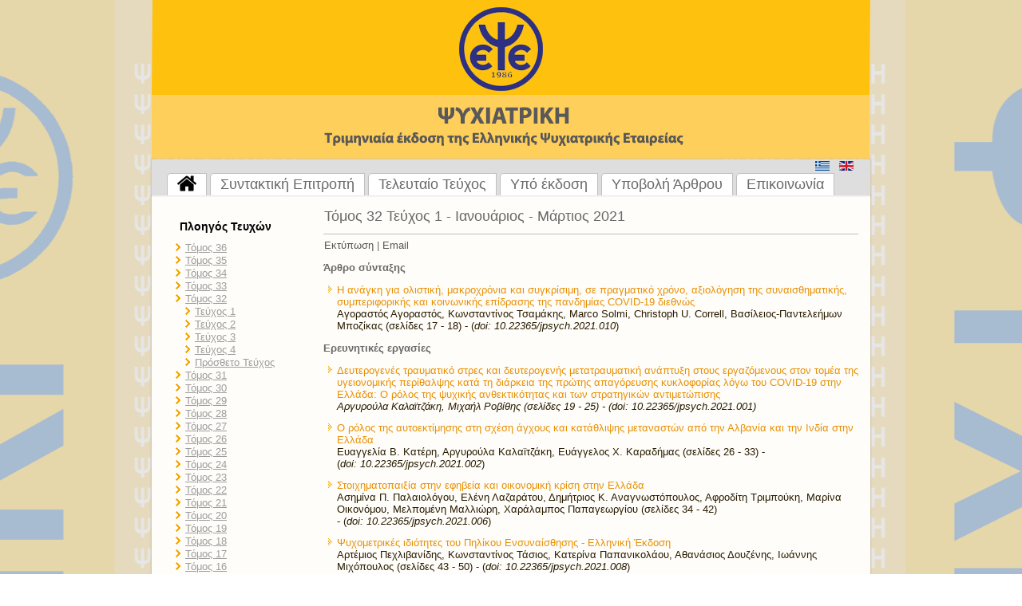

--- FILE ---
content_type: text/html; charset=utf-8
request_url: https://psychiatriki-journal.gr/index.php?option=com_content&view=article&id=1658:32-1-2021&catid=35&lang=el&Itemid=1166
body_size: 5412
content:
<!DOCTYPE html>
<html dir="ltr" lang="el-gr">
<head>
    <meta http-equiv="content-type" content="text/html; charset=utf-8" />
	<meta name="author" content="Super User" />
	<meta name="description" content="Ιστοσελίδα Περιοδικού Ψυχιατρική" />
	<meta name="generator" content="Joomla! - Open Source Content Management" />
	<title>Τεύχος 1</title>
	<link href="https://psychiatriki-journal.gr/index.php?option=com_content&amp;view=article&amp;id=1658:32-1-2021&amp;catid=35&amp;lang=el&amp;Itemid=1166" rel="alternate" hreflang="el-GR" />
	<link href="https://psychiatriki-journal.gr/index.php?option=com_content&amp;view=article&amp;id=1659:volume-31-issue-1-january-march-2021&amp;catid=35&amp;lang=en&amp;Itemid=1168" rel="alternate" hreflang="en-GB" />
	<link href="/templates/jpsychv2/favicon.ico" rel="shortcut icon" type="image/vnd.microsoft.icon" />
	<link href="https://psychiatriki-journal.gr/index.php?option=com_search&amp;view=article&amp;id=1658:32-1-2021&amp;catid=35&amp;lang=el&amp;Itemid=1166&amp;format=opensearch" rel="search" title="Αναζήτηση Περιοδικό Ψυχιατρική" type="application/opensearchdescription+xml" />
	<link href="/plugins/system/jce/css/content.css?badb4208be409b1335b815dde676300e" rel="stylesheet" type="text/css" />
	<link href="/media/mod_languages/css/template.css?f2c0c7d4e14d693210177f503de759b4" rel="stylesheet" type="text/css" />
	<script type="application/json" class="joomla-script-options new">{"csrf.token":"bb8938deb3e46e8866e6c75e98f0a1fe","system.paths":{"root":"","base":""}}</script>
	<script src="/media/system/js/core.js?f2c0c7d4e14d693210177f503de759b4" type="text/javascript"></script>
	<script src="/media/jui/js/jquery.min.js?f2c0c7d4e14d693210177f503de759b4" type="text/javascript"></script>
	<script src="/media/jui/js/jquery-noconflict.js?f2c0c7d4e14d693210177f503de759b4" type="text/javascript"></script>
	<script src="/media/jui/js/jquery-migrate.min.js?f2c0c7d4e14d693210177f503de759b4" type="text/javascript"></script>
	<script type="text/javascript">
jQuery(function($) {
			 $('.hasTip').each(function() {
				var title = $(this).attr('title');
				if (title) {
					var parts = title.split('::', 2);
					var mtelement = document.id(this);
					mtelement.store('tip:title', parts[0]);
					mtelement.store('tip:text', parts[1]);
				}
			});
			var JTooltips = new Tips($('.hasTip').get(), {"maxTitleChars": 50,"fixed": false});
		});jQuery(window).on('load',  function() {
				
			});function do_nothing() { return; }
	</script>
	<link href="https://psychiatriki-journal.gr/index.php?option=com_content&amp;view=article&amp;id=1658:32-1-2021&amp;catid=35&amp;lang=el&amp;Itemid=1166" rel="alternate" hreflang="x-default" />

    <link rel="stylesheet" href="/templates/system/css/system.css" />
    <link rel="stylesheet" href="/templates/system/css/general.css" />

    <!-- Created by Artisteer v4.3.0.60745 -->
    
    
    <meta name="viewport" content="initial-scale = 1.0, maximum-scale = 1.0, user-scalable = no, width = device-width" />

    <!--[if lt IE 9]><script src="https://html5shiv.googlecode.com/svn/trunk/html5.js"></script><![endif]-->
    <link rel="stylesheet" href="/templates/jpsychv2/css/template.css" media="screen" type="text/css" />
    <!--[if lte IE 7]><link rel="stylesheet" href="/templates/jpsychv2/css/template.ie7.css" media="screen" /><![endif]-->
    <link rel="stylesheet" href="/templates/jpsychv2/css/template.responsive.css" media="all" type="text/css" />


    <script>if ('undefined' != typeof jQuery) document._artxJQueryBackup = jQuery;</script>
    <script src="/templates/jpsychv2/jquery.js"></script>
    <script>jQuery.noConflict();</script>

    <script src="/templates/jpsychv2/script.js"></script>
    <script src="/templates/jpsychv2/script.responsive.js"></script>
    <script src="/templates/jpsychv2/modules.js"></script>
        <script>if (document._artxJQueryBackup) jQuery = document._artxJQueryBackup;</script>
</head>
<body>

<div id="jpsych-main">
<header class="jpsych-header">
    <div class="jpsych-shapes">
        
            </div>






                
                    
</header>
<nav class="jpsych-nav">
    
<div class="jpsych-hmenu-extra2"><!-- begin nostyle -->
<div class="jpsych-nostyle">
<!-- begin nostyle content -->
<div class="mod-languages">

	<ul class="lang-inline" dir="ltr">
									<li class="lang-active">
			<a href="https://psychiatriki-journal.gr/index.php?option=com_content&view=article&id=1658:32-1-2021&catid=35&lang=el&Itemid=1166">
												<img src="/media/mod_languages/images/el.gif" alt="Ελληνικά" title="Ελληνικά" />										</a>
			</li>
								<li>
			<a href="/index.php?option=com_content&amp;view=article&amp;id=1659:volume-31-issue-1-january-march-2021&amp;catid=35&amp;lang=en&amp;Itemid=1168">
												<img src="/media/mod_languages/images/en.gif" alt="English (UK)" title="English (UK)" />										</a>
			</li>
				</ul>

</div>
<!-- end nostyle content -->
</div>
<!-- end nostyle -->
</div>
<ul class="jpsych-hmenu"><li class="item-575"><a href="/index.php?option=com_content&amp;view=article&amp;id=1271&amp;Itemid=575&amp;lang=el"><img class="jpsych-menu-image" src="/images/home.png" alt="Αρχική" /></a></li><li class="item-584"><a href="/index.php?option=com_content&amp;view=article&amp;id=1272&amp;Itemid=584&amp;lang=el">Συντακτική Επιτροπή</a></li><li class="item-836"><a href="/index.php?option=com_content&amp;view=article&amp;id=2032&amp;Itemid=836&amp;lang=el">Τελευταίο Τεύχος</a></li><li class="item-1158"><a href="/index.php?option=com_content&amp;view=article&amp;id=1629&amp;Itemid=1158&amp;lang=el">Υπό έκδοση</a></li><li class="item-844"><a href="/index.php?option=com_content&amp;view=article&amp;id=1590&amp;Itemid=844&amp;lang=el">Υποβολή Άρθρου</a></li><li class="item-947"><a href="/index.php?option=com_content&amp;view=article&amp;id=1388&amp;Itemid=947&amp;lang=el">Επικοινωνία</a></li></ul> 
    </nav>
<div class="jpsych-sheet clearfix">
            <div class="jpsych-layout-wrapper">
                <div class="jpsych-content-layout">
                    <div class="jpsych-content-layout-row">
                        <div class="jpsych-layout-cell jpsych-sidebar1">
<div class="jpsych-block clearfix"><div class="jpsych-blockheader"><h3 class="t">Πλοηγός Τευχών</h3></div><div class="jpsych-blockcontent"><ul class="menu"><li class="item-1238 parent"><a href="/index.php?option=com_content&amp;view=article&amp;id=56&amp;Itemid=1238&amp;lang=el">Τόμος 36</a></li><li class="item-1227 parent"><a href="/index.php?option=com_content&amp;view=article&amp;id=56&amp;Itemid=1227&amp;lang=el">Τόμος 35</a></li><li class="item-1216 parent"><a href="/index.php?option=com_content&amp;view=article&amp;id=56&amp;Itemid=1216&amp;lang=el">Τόμος 34</a></li><li class="item-1183 parent"><a href="/index.php?option=com_content&amp;view=article&amp;id=56&amp;Itemid=1183&amp;lang=el">Τόμος 33</a></li><li class="item-1165 active deeper parent"><a href="/index.php?option=com_content&amp;view=article&amp;id=56&amp;Itemid=1165&amp;lang=el">Τόμος 32</a><ul><li class="item-1166 current active"><a href="/index.php?option=com_content&amp;view=article&amp;id=1658&amp;Itemid=1166&amp;lang=el">Τεύχος 1</a></li><li class="item-1173"><a href="/index.php?option=com_content&amp;view=article&amp;id=1678&amp;Itemid=1173&amp;lang=el">Τεύχος 2</a></li><li class="item-1175"><a href="/index.php?option=com_content&amp;view=article&amp;id=1712&amp;Itemid=1175&amp;lang=el">Τεύχος 3</a></li><li class="item-1177"><a href="/index.php?option=com_content&amp;view=article&amp;id=1725&amp;Itemid=1177&amp;lang=el">Τεύχος 4</a></li><li class="item-1179"><a href="/index.php?option=com_content&amp;view=article&amp;id=1727&amp;Itemid=1179&amp;lang=el">Πρόσθετο Τεύχος</a></li></ul></li><li class="item-1090 parent"><a href="/index.php?option=com_content&amp;view=article&amp;id=56&amp;Itemid=1090&amp;lang=el">Τόμος 31</a></li><li class="item-1047 parent"><a href="/index.php?option=com_content&amp;view=article&amp;id=56&amp;Itemid=1047&amp;lang=el">Τόμος 30</a></li><li class="item-989 parent"><a href="/index.php?option=com_content&amp;view=article&amp;id=56&amp;Itemid=989&amp;lang=el">Τόμος 29</a></li><li class="item-909 parent"><a href="/index.php?option=com_content&amp;view=article&amp;id=56&amp;Itemid=909&amp;lang=el">Τόμος 28</a></li><li class="item-682 parent"><a href="/index.php?option=com_content&amp;view=article&amp;id=56&amp;Itemid=682&amp;lang=el">Τόμος 27</a></li><li class="item-688 parent"><a href="/index.php?option=com_content&amp;view=article&amp;id=56&amp;Itemid=688&amp;lang=el">Τόμος 26</a></li><li class="item-690 parent"><a href="/index.php?option=com_content&amp;view=article&amp;id=56&amp;Itemid=690&amp;lang=el">Τόμος 25</a></li><li class="item-691 parent"><a href="/index.php?option=com_content&amp;view=article&amp;id=56&amp;Itemid=691&amp;lang=el">Τόμος 24</a></li><li class="item-692 parent"><a href="/index.php?option=com_content&amp;view=article&amp;id=56&amp;Itemid=692&amp;lang=el">Τόμος 23</a></li><li class="item-693 parent"><a href="/index.php?option=com_content&amp;view=article&amp;id=56&amp;Itemid=693&amp;lang=el">Τόμος 22</a></li><li class="item-694 parent"><a href="/index.php?option=com_content&amp;view=article&amp;id=56&amp;Itemid=694&amp;lang=el">Τόμος 21</a></li><li class="item-695 parent"><a href="/index.php?option=com_content&amp;view=article&amp;id=56&amp;Itemid=695&amp;lang=el">Τόμος 20</a></li><li class="item-696 parent"><a href="/index.php?option=com_content&amp;view=article&amp;id=56&amp;Itemid=696&amp;lang=el">Τόμος 19</a></li><li class="item-697 parent"><a href="/index.php?option=com_content&amp;view=article&amp;id=56&amp;Itemid=697&amp;lang=el">Τόμος 18</a></li><li class="item-698 parent"><a href="/index.php?option=com_content&amp;view=article&amp;id=56&amp;Itemid=698&amp;lang=el">Τόμος 17</a></li><li class="item-699 parent"><a href="/index.php?option=com_content&amp;view=article&amp;id=56&amp;Itemid=699&amp;lang=el">Τόμος 16</a></li><li class="item-700 parent"><a href="/index.php?option=com_content&amp;view=article&amp;id=56&amp;Itemid=700&amp;lang=el">Τόμος 15</a></li><li class="item-701 parent"><a href="/index.php?option=com_content&amp;view=article&amp;id=56&amp;Itemid=701&amp;lang=el">Τόμος 14</a></li><li class="item-702 parent"><a href="/index.php?option=com_content&amp;view=article&amp;id=56&amp;Itemid=702&amp;lang=el">Τόμος 13</a></li></ul></div></div><div class="jpsych-block clearfix"><div class="jpsych-blockheader"><h3 class="t">Αναζήτηση</h3></div><div class="jpsych-blockcontent"><form action="/index.php?option=com_content&amp;view=article&amp;id=1658&amp;Itemid=1166&amp;lang=el" class="jpsych-search" method="post">
	<div class="search">
		
      <label for="mod-search-searchword">Αναζήτηση...</label><input name="searchword" id="mod-search-searchword" maxlength="200"  class="inputbox" type="text" size="20" value="Αναζήτηση..."  onblur="if (this.value=='') this.value='Αναζήτηση...';" onfocus="if (this.value=='Αναζήτηση...') this.value='';" /><input value="Αναζήτηση" class="button jpsych-search-button  jpsych-button" type="image" src="/templates/jpsychv2/images/searchButton.gif" onclick="this.form.searchword.focus();" />	<input type="hidden" name="task" value="search" />
	<input type="hidden" name="option" value="com_search" />
	<input type="hidden" name="Itemid" value="1166" />
	</div>
</form></div></div><div class="jpsych-block clearfix"><div class="jpsych-blockcontent"><div class="custom"  >
	<p style="text-align: center;"><strong>Έκδοση της Ελληνικής</strong><br /><strong>Ψυχιατρικής Εταιρείας</strong></p>
<p style="text-align: center;"><a href="http://www.psych.gr" target="_blank" rel="noopener"><img src="/images/Logo_new.png" alt="Logo new" width="100" height="144" /></a></p>
<p style="text-align: center;">&nbsp;</p></div></div></div>



                        </div>
                        <div class="jpsych-layout-cell jpsych-content">
<article class="jpsych-post jpsych-messages"><div class="jpsych-postcontent clearfix">
<div id="system-message-container">
</div></div></article><div class="item-page" itemscope itemtype="http://schema.org/Article"><article class="jpsych-post"><div class="jpsych-postmetadataheader"><h2 class="jpsych-postheader">Τόμος 32 Τεύχος 1 - Ιανουάριος - Μάρτιος 2021</h2></div><div class="jpsych-postheadericons jpsych-metadata-icons"><a href="/index.php?option=com_content&amp;view=article&amp;id=1658:32-1-2021&amp;catid=35&amp;lang=el&amp;tmpl=component&amp;print=1&amp;layout=default&amp;Itemid=1166" title="Εκτύπωση άρθρου < Τόμος 32 Τεύχος 1 - Ιανουάριος - Μάρτιος 2021  >" onclick="window.open(this.href,'win2','status=no,toolbar=no,scrollbars=yes,titlebar=no,menubar=no,resizable=yes,width=640,height=480,directories=no,location=no'); return false;" rel="nofollow">	Εκτύπωση</a> | <a href="/index.php?option=com_mailto&amp;tmpl=component&amp;template=jpsychv2&amp;link=f6a0e6e480f415903acc12bb5e848ac01505d677&amp;lang=el" title="Στείλτε αυτό το σύνδεσμο με ένα email σε ένα φίλο" onclick="window.open(this.href,'win2','width=400,height=550,menubar=yes,resizable=yes'); return false;" rel="nofollow">	Email</a></div><div class="jpsych-postcontent clearfix"><div class="jpsych-article"><p><strong>Άρθρο σύνταξης</strong></p>
<ul>
<li><a href="/index.php?option=com_content&amp;view=article&amp;id=1641&amp;Itemid=1166&amp;lang=el" title="Η ανάγκη για ολιστική, μακροχρόνια και συγκρίσιμη, σε πραγματικό χρόνο, αξιολόγηση της συναισθηματικής, συμπεριφορικής και κοινωνικής επίδρασης της πανδημίας COVID-19 διεθνώς">Η ανάγκη για ολιστική, μακροχρόνια και συγκρίσιμη, σε πραγματικό χρόνο, αξιολόγηση της συναισθηματικής, συμπεριφορικής και κοινωνικής επίδρασης της πανδημίας COVID-19 διεθνώς</a><br />Aγοραστός Αγοραστός, Kωνσταντίνος Τσαμάκης, Marco Solmi, Christoph U. Correll, Βασίλειος-Παντελεήμων Μποζίκας (σελίδες 17 - 18) - (<em>doi:&nbsp;10.22365/jpsych.2021.010</em>)</li>
</ul>
<p><strong>Eρευνητικές εργασίες</strong></p>
<ul>
<li><a href="/index.php?option=com_content&amp;view=article&amp;id=1646&amp;Itemid=1166&amp;lang=el" title="Δευτερογενές τραυματικό στρες και δευτερογενής μετατραυματική ανάπτυξη στους εργαζόμενους στον τομέα της υγειονομικής περίθαλψης κατά τη διάρκεια της πρώτης απαγόρευσης κυκλοφορίας λόγω του COVID-19 στην Ελλάδα: Ο ρόλος της ψυχικής ανθεκτικότητας και των στρατηγικών αντιμετώπισης">Δευτερογενές τραυματικό στρες και δευτερογενής μετατραυματική ανάπτυξη στους εργαζόμενους στον τομέα της υγειονομικής περίθαλψης κατά τη διάρκεια της πρώτης απαγόρευσης κυκλοφορίας λόγω του COVID-19 στην Ελλάδα: Ο ρόλος της ψυχικής ανθεκτικότητας και των στρατηγικών αντιμετώπισης</a><br /><em>Αργυρούλα Καλαϊτζάκη, Μιχαήλ Ροβίθης (σελίδες 19 - 25) - (doi:&nbsp;10.22365/jpsych.2021.001)</em></li>
<li><a href="/index.php?option=com_content&amp;view=article&amp;id=1647&amp;Itemid=1166&amp;lang=el" title="Ο ρόλος της αυτοεκτίμησης στη σχέση άγχους και κατάθλιψης μεταναστών από την Αλβανία και την Ινδία στην Ελλάδα">Ο ρόλος της αυτοεκτίμησης στη σχέση άγχους και κατάθλιψης μεταναστών από την Αλβανία και την Ινδία στην Ελλάδα</a><br />Ευαγγελία Β. Κατέρη, Αργυρούλα Καλαϊτζάκη, Ευάγγελος Χ. Καραδήμας (σελίδες 26 - 33) - (<em>doi:&nbsp;10.22365/jpsych.2021.002</em>)</li>
<li><a href="/index.php?option=com_content&amp;view=article&amp;id=1648&amp;Itemid=1166&amp;lang=el" title="Στοιχηματοπαιξία στην εφηβεία και οικονομική κρίση στην Ελλάδα">Στοιχηματοπαιξία στην εφηβεία και οικονομική κρίση στην Ελλάδα</a><br />Ασημίνα Π. Παλαιολόγου, Ελένη Λαζαράτου, Δημήτριος Κ. Αναγνωστόπουλος, Αφροδίτη Τριμπούκη, Mαρίνα Οικονόμου, Μελπομένη Mαλλιώρη, Χαράλαμπος Παπαγεωργίου (σελίδες 34 - 42) -&nbsp;(<em>doi:&nbsp;10.22365/jpsych.2021.006</em>)</li>
<li><a href="/index.php?option=com_content&amp;view=article&amp;id=1649&amp;Itemid=1166&amp;lang=el" title="Ψυχομετρικές ιδιότητες του Πηλίκου Ενσυναίσθησης - Ελληνική Έκδοση">Ψυχομετρικές ιδιότητες του Πηλίκου Ενσυναίσθησης - Ελληνική Έκδοση</a><br />Αρτέμιος Πεχλιβανίδης, Κωνσταντίνος Τάσιος, Κατερίνα Παπανικολάου, Αθανάσιος Δουζένης, Ιωάννης Μιχόπουλος (σελίδες 43 - 50) -&nbsp;(<em>doi:&nbsp;10.22365/jpsych.2021.008</em>)</li>
</ul>
<p><strong>Ανασκοπήσεις</strong></p>
<ul>
<li><a href="/index.php?option=com_content&amp;view=article&amp;id=1651&amp;Itemid=1166&amp;lang=el" title="Παρεμβάσεις πρόληψης αυτοκτονίας μετά την πρώτη απόπειρα σχετιζόμενες με επικοινωνία με την οικογένεια και τον ασθενή: Μια συστηματική ανασκόπηση">Παρεμβάσεις πρόληψης αυτοκτονίας μετά την πρώτη απόπειρα σχετιζόμενες με επικοινωνία με την οικογένεια και τον ασθενή: Μια συστηματική ανασκόπηση</a><br />Καικιλία Κατσιβαρδά, Κωνσταντίνος Ασημακόπουλος, Ελένη Γελαστοπούλου (σελίδες 51 - 58) - (<em>doi:&nbsp;10.22365/jpsych.2021.003</em>)</li>
<li><a href="/index.php?option=com_content&amp;view=article&amp;id=1652&amp;Itemid=1166&amp;lang=el" title="Κοινωνική απομόνωση και μοναξιά στην τρίτη ηλικία: Εξερευνώντας τον ρόλο τους στην ψυχική και σωματική υγεία">Κοινωνική απομόνωση και μοναξιά στην τρίτη ηλικία: Εξερευνώντας τον ρόλο τους στην ψυχική και σωματική υγεία</a><br />Παναγιώτα Τραγαντζοπούλου, Βαΐτσα Γιαννούλη (σελίδες 59 - 66) - (<em>doi:&nbsp;10.22365/jpsych.2021.009</em>)</li>
<li><a href="/index.php?option=com_content&amp;view=article&amp;id=1653&amp;Itemid=1166&amp;lang=el" title="Επαναλαμβανόμενη διακρανιακή μαγνητική διέγερση: Mια καινοτόμος ιατρική θεραπεία">Επαναλαμβανόμενη διακρανιακή μαγνητική διέγερση: Mια καινοτόμος ιατρική θεραπεία</a><br />Γεώργιος Μικελλίδης, Παναγιώτα Μιχαήλ, Μαριάννα Ταντελέ (σελίδες 67 - 74) - (<em>doi:&nbsp;10.22365/jpsych.2021.012</em>)</li>
</ul>
<p><strong>Σύντομο άρθρο</strong></p>
<ul>
<li><a href="/index.php?option=com_content&amp;view=article&amp;id=1657&amp;Itemid=1166&amp;lang=el" title="Καλλιτέχνες και χρήση ψυχοδραστικών ουσιών">Καλλιτέχνες και χρήση ψυχοδραστικών ουσιών</a><br />Ευθυμία Πατσίκα, Μινέρβα-Μελπομένη Μαλλιώρη (σελίδες 75 - 78) - (<em>doi:&nbsp;10.22365/jpsych.2021.007</em>)</li>
</ul>
<p><strong>Eνδιαφέρουσα περίπτωση</strong></p>
<ul>
<li><a href="/index.php?option=com_content&amp;view=article&amp;id=1655&amp;Itemid=1166&amp;lang=el" title="Βραχεία ψυχωσική διαταραχή με παραληρητικό περιεχόμενο σχετιζόμενο με την πανδημία COVID-19">Βραχεία ψυχωσική διαταραχή με παραληρητικό περιεχόμενο σχετιζόμενο με την πανδημία COVID-19</a><br />Κυριακή Μαρούδα, Λεωνίδας Μαντωνάκης, Κωνσταντίνος Κόλλιας (σελίδες 79 - 82) - (<em>doi: 10.22365/jpsych.2021.004</em>)</li>
</ul>
<p>&nbsp;</p>
<p><a href="/documents/psychiatry/32.1-EN-2021.pdf" target="_blank" rel="noreferrer" class="jpsych-button">Πλήρες Τεύχος σε pdf (Αγγλικά)<img src="/templates/jpsychv2/images/pdf-logo.png" alt="" /></a></p>
<p>&nbsp;</p>
<p><div class="backbutton"><a href="javascript:history.back();">Back</a></div></p></div></div></article></div>


                        </div>
                    </div>
                </div>
            </div>

<footer class="jpsych-footer">
</footer>

    </div>
</div>


<script>
(function(c,d){"JUri"in d||(d.JUri="https://psychiatriki-journal.gr/");c.addEventListener("click",function(a){var b=a.target?a.target.closest('[class*="ba-click-lightbox-form-"], [href*="ba-click-lightbox-form-"]'):null;if(b){a.preventDefault();if("pending"==b.clicked)return!1;b.clicked="pending";"formsAppClk"in window?formsAppClk.click(b):(a=document.createElement("script"),a.src=JUri+"components/com_baforms/assets/js/click-trigger.js",a.onload=function(){formsAppClk.click(b)},
c.head.append(a))}})})(document,window);
</script>
</body>
</html>